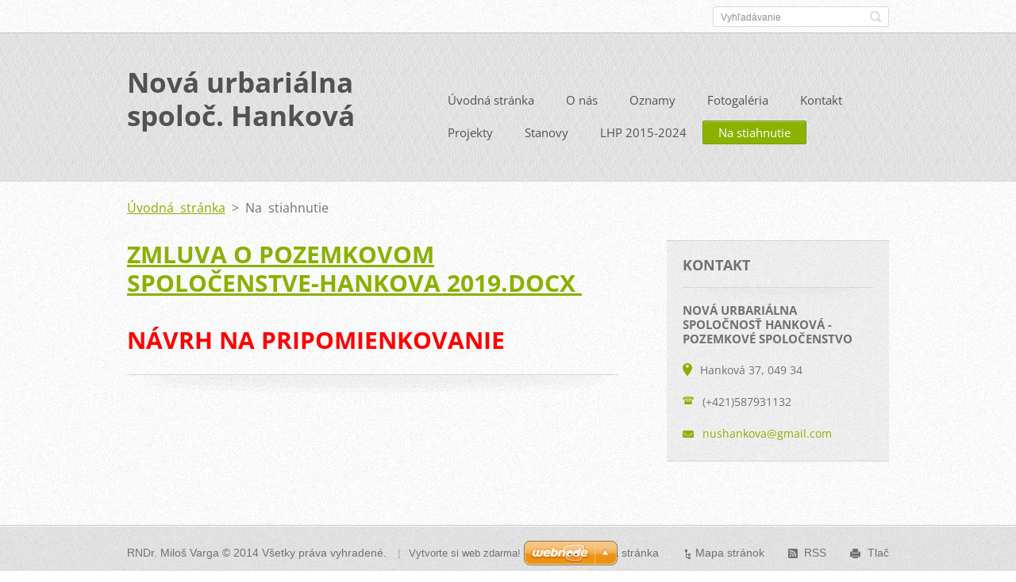

--- FILE ---
content_type: text/html; charset=UTF-8
request_url: https://www.urbar-hankova.sk/na-stiahnutie/
body_size: 7207
content:
<!doctype html>
<!--[if IE 8]>    <html class="lt-ie10 lt-ie9 no-js" lang="sk"> <![endif]-->
<!--[if IE 9]>    <html class="lt-ie10 no-js" lang="sk"> <![endif]-->
<!--[if gt IE 9]><!-->
<html class="no-js" lang="sk">
<!--<![endif]-->

<head>
    <base href="https://www.urbar-hankova.sk/">
  <meta charset="utf-8">
  <meta name="description" content="">
  <meta name="keywords" content="">
  <meta name="generator" content="Webnode">
  <meta name="apple-mobile-web-app-capable" content="yes">
  <meta name="apple-mobile-web-app-status-bar-style" content="black">
  <meta name="format-detection" content="telephone=no">
    <link rel="icon" type="image/svg+xml" href="/favicon.svg" sizes="any">  <link rel="icon" type="image/svg+xml" href="/favicon16.svg" sizes="16x16">  <link rel="icon" href="/favicon.ico"><link rel="canonical" href="https://www.urbar-hankova.sk/na-stiahnutie/">
<script type="text/javascript">(function(i,s,o,g,r,a,m){i['GoogleAnalyticsObject']=r;i[r]=i[r]||function(){
			(i[r].q=i[r].q||[]).push(arguments)},i[r].l=1*new Date();a=s.createElement(o),
			m=s.getElementsByTagName(o)[0];a.async=1;a.src=g;m.parentNode.insertBefore(a,m)
			})(window,document,'script','//www.google-analytics.com/analytics.js','ga');ga('create', 'UA-797705-6', 'auto',{"name":"wnd_header"});ga('wnd_header.set', 'dimension1', 'W1');ga('wnd_header.set', 'anonymizeIp', true);ga('wnd_header.send', 'pageview');var pageTrackerAllTrackEvent=function(category,action,opt_label,opt_value){ga('send', 'event', category, action, opt_label, opt_value)};</script>
  <link rel="alternate" type="application/rss+xml" href="https://urbar-hankova.sk/rss/all.xml" title="Všetky články">
<!--[if lte IE 9]><style type="text/css">.cke_skin_webnode iframe {vertical-align: baseline !important;}</style><![endif]-->
    <meta http-equiv="X-UA-Compatible" content="IE=edge">
    <title>Na stiahnutie :: Nová urbariálna spoloč. Hanková</title>
    <meta name="viewport" content="width=device-width, initial-scale=1.0">
    <link rel="stylesheet" href="https://d11bh4d8fhuq47.cloudfront.net/_system/skins/v13/50001411/css/style.css" />

    <script type="text/javascript">
        /* <![CDATA[ */

        var wnTplSettings = {};

        wnTplSettings.photogallerySlideshowStop  = 'Pozastaviť prezentáciu';
        wnTplSettings.photogallerySlideshowStart = 'Spustiť prezentáciu';
        wnTplSettings.faqShowAnswer = 'Zobraziť celú odpoveď.';
        wnTplSettings.faqHideAnswer = 'Skryť odpoveď.';
        wnTplSettings.menuLabel = 'Menu';

        /* ]]> */
    </script>
    <script type="text/javascript" language="javascript" src="https://d11bh4d8fhuq47.cloudfront.net/_system/skins/v13/50001411/js/main.js"></script>


				<script type="text/javascript">
				/* <![CDATA[ */
					
					if (typeof(RS_CFG) == 'undefined') RS_CFG = new Array();
					RS_CFG['staticServers'] = new Array('https://d11bh4d8fhuq47.cloudfront.net/');
					RS_CFG['skinServers'] = new Array('https://d11bh4d8fhuq47.cloudfront.net/');
					RS_CFG['filesPath'] = 'https://www.urbar-hankova.sk/_files/';
					RS_CFG['filesAWSS3Path'] = 'https://4b99c1bacd.cbaul-cdnwnd.com/08b15d32640b2b0ab7db875f53cb4b09/';
					RS_CFG['lbClose'] = 'Zavrieť';
					RS_CFG['skin'] = 'default';
					if (!RS_CFG['labels']) RS_CFG['labels'] = new Array();
					RS_CFG['systemName'] = 'Webnode';
						
					RS_CFG['responsiveLayout'] = 1;
					RS_CFG['mobileDevice'] = 0;
					RS_CFG['labels']['copyPasteSource'] = 'Viac tu:';
					
				/* ]]> */
				</script><style type="text/css">/* <![CDATA[ */#ig680cc2awasbo {position: absolute;font-size: 13px !important;font-family: "Arial", helvetica, sans-serif !important;white-space: nowrap;z-index: 2147483647;-webkit-user-select: none;-khtml-user-select: none;-moz-user-select: none;-o-user-select: none;user-select: none;}#cbc53c89cd666 {position: relative;top: -14px;}* html #cbc53c89cd666 { top: -11px; }#cbc53c89cd666 a { text-decoration: none !important; }#cbc53c89cd666 a:hover { text-decoration: underline !important; }#khdd735d7 {z-index: 2147483647;display: inline-block !important;font-size: 16px;padding: 7px 59px 9px 59px;background: transparent url(https://d11bh4d8fhuq47.cloudfront.net/img/footer/footerButtonWebnodeHover.png?ph=4b99c1bacd) top left no-repeat;height: 18px;cursor: pointer;}* html #khdd735d7 { height: 36px; }#khdd735d7:hover { background: url(https://d11bh4d8fhuq47.cloudfront.net/img/footer/footerButtonWebnode.png?ph=4b99c1bacd) top left no-repeat; }#i6a5bg587jc0l3 { display: none; }#j5998sk6ai2eo {z-index: 3000;text-align: left !important;position: absolute;height: 88px;font-size: 13px !important;color: #ffffff !important;font-family: "Arial", helvetica, sans-serif !important;overflow: hidden;cursor: pointer;}#j5998sk6ai2eo a {color: #ffffff !important;}#ifekf54g {color: #36322D !important;text-decoration: none !important;font-weight: bold !important;float: right;height: 31px;position: absolute;top: 19px;right: 15px;cursor: pointer;}#d466ii971bquaof { float: right; padding-right: 27px; display: block; line-height: 31px; height: 31px; background: url(https://d11bh4d8fhuq47.cloudfront.net/img/footer/footerButton.png?ph=4b99c1bacd) top right no-repeat; white-space: nowrap; }#hnj0a3p6r74 { position: relative; left: 1px; float: left; display: block; width: 15px; height: 31px; background: url(https://d11bh4d8fhuq47.cloudfront.net/img/footer/footerButton.png?ph=4b99c1bacd) top left no-repeat; }#ifekf54g:hover { color: #36322D !important; text-decoration: none !important; }#ifekf54g:hover #d466ii971bquaof { background: url(https://d11bh4d8fhuq47.cloudfront.net/img/footer/footerButtonHover.png?ph=4b99c1bacd) top right no-repeat; }#ifekf54g:hover #hnj0a3p6r74 { background: url(https://d11bh4d8fhuq47.cloudfront.net/img/footer/footerButtonHover.png?ph=4b99c1bacd) top left no-repeat; }#d873ms23f6hi {padding-right: 11px;padding-right: 11px;float: right;height: 60px;padding-top: 18px;background: url(https://d11bh4d8fhuq47.cloudfront.net/img/footer/footerBubble.png?ph=4b99c1bacd) top right no-repeat;}#a5jlll9hvx60 {float: left;width: 18px;height: 78px;background: url(https://d11bh4d8fhuq47.cloudfront.net/img/footer/footerBubble.png?ph=4b99c1bacd) top left no-repeat;}* html #khdd735d7 { filter: progid:DXImageTransform.Microsoft.AlphaImageLoader(src='https://d11bh4d8fhuq47.cloudfront.net/img/footer/footerButtonWebnode.png?ph=4b99c1bacd'); background: transparent; }* html #khdd735d7:hover { filter: progid:DXImageTransform.Microsoft.AlphaImageLoader(src='https://d11bh4d8fhuq47.cloudfront.net/img/footer/footerButtonWebnodeHover.png?ph=4b99c1bacd'); background: transparent; }* html #d873ms23f6hi { height: 78px; background-image: url(https://d11bh4d8fhuq47.cloudfront.net/img/footer/footerBubbleIE6.png?ph=4b99c1bacd);  }* html #a5jlll9hvx60 { background-image: url(https://d11bh4d8fhuq47.cloudfront.net/img/footer/footerBubbleIE6.png?ph=4b99c1bacd);  }* html #d466ii971bquaof { background-image: url(https://d11bh4d8fhuq47.cloudfront.net/img/footer/footerButtonIE6.png?ph=4b99c1bacd); }* html #hnj0a3p6r74 { background-image: url(https://d11bh4d8fhuq47.cloudfront.net/img/footer/footerButtonIE6.png?ph=4b99c1bacd); }* html #ifekf54g:hover #rbcGrSigTryButtonRight { background-image: url(https://d11bh4d8fhuq47.cloudfront.net/img/footer/footerButtonHoverIE6.png?ph=4b99c1bacd);  }* html #ifekf54g:hover #rbcGrSigTryButtonLeft { background-image: url(https://d11bh4d8fhuq47.cloudfront.net/img/footer/footerButtonHoverIE6.png?ph=4b99c1bacd);  }/* ]]> */</style><script type="text/javascript" src="https://d11bh4d8fhuq47.cloudfront.net/_system/client/js/compressed/frontend.package.1-3-108.js?ph=4b99c1bacd"></script><style type="text/css"></style></head>

<body>
<!-- div id="wrapper" -->
<div id="wrapper" class="DARK BLUE mainZoneOnLeft noTitleImage">
    <!-- div id="mobileSearch" -->
    <div id="mobileSearch">
        

            <div id="fulltextForm">

		<form action="/search/" method="get" id="fulltextSearch">

            <div class="clearfix">
                <input id="fulltextSearchText" type="text" name="text" value="" placeholder="Vyhľadávanie">
                <button id="fulltextSearchButton" type="submit" class="ir">Hľadať</button>
            </div>

		</form>

            </div>

		    </div>
    <!-- div id="header" -->
    <div id="header">
        <!-- <div id="topBar"> -->
        <div id="topBar" class="clearfix">
            <div id="topBarContent">
                <div id="lang">
                    <div id="languageSelect"></div>			
                </div>
                

            <div id="fulltextForm">

		<form action="/search/" method="get" id="fulltextSearch">

            <div class="clearfix">
                <input id="fulltextSearchText" type="text" name="text" value="" placeholder="Vyhľadávanie">
                <button id="fulltextSearchButton" type="submit" class="ir">Hľadať</button>
            </div>

		</form>

            </div>

		            </div>
        </div>
        <!-- <div id="topBar"> -->

        <!-- div id="headerMain" -->
        <div id="headerMain">

            <!-- div id="headerContent" -->
            <div id="headerContent" class="clearfix">

                <div id="titleZone">
                    <div id="logoZone">
                        <div id="logo"><a href="home/" title="Prejsť na úvodnú stránku."><span id="rbcSystemIdentifierLogo">Nová urbariálna spoloč. Hanková</span></a></div>                    </div>
                    <div id="motoZone">
                        <div id="moto">
                            <span id="rbcCompanySlogan" class="rbcNoStyleSpan"></span>                        </div>
                    </div>
                </div>



            </div>
            <!-- div id="headerContent" -->


            <!-- div id="illustration" -->
            <div id="illustration" class="illustrationSubpage">
                <div id="illustrationImgWrapper">
                    <img src="https://4b99c1bacd.cbaul-cdnwnd.com/08b15d32640b2b0ab7db875f53cb4b09/200000070-165ef1757d/50000000.jpg?ph=4b99c1bacd" width="950" height="340" alt="">                </div>
            </div>
            <!-- div id="illustration" -->


        </div>
        <!-- div id="headerMain" -->


    </div>
    <!-- div id="header" -->

    <!-- div id="breadcrumbs" -->
    <div id="breadcrumbs">
        <div id="breadcrumbsContent">
            <div id="pageNavigator" class="rbcContentBlock">            <div id="navigator" class="widget widgetNavigator clearfix">             <a class="navFirstPage" href="/home/">Úvodná stránka</a>           <span> &gt; </span>             <span id="navCurrentPage">Na stiahnutie</span>             </div>      </div>        </div>
    </div>
    <!-- div id="breadcrumbs" -->

    <!-- div id="main" -->
    <div id="main" role="main">


        <!-- div id="mainContent" -->
        <div id="mainContent" class="clearfix" >


            <div class="defaultLayout">

                <!-- div class="columnWide" -->
                <div class="columnWide">

                     
       <div class="widget widgetWysiwyg clearfix">     
		<div class="widgetTitle">
	<h1><a href="https://4b99c1bacd.cbaul-cdnwnd.com/08b15d32640b2b0ab7db875f53cb4b09/200000111-8b8dc8d330/ZMLUVA%20%20O%20POZEMKOVOM%20SPOLO%C4%8CENSTVE-Hankova%202019.docx" rel="nofollow" target="_blank">ZMLUVA O POZEMKOVOM SPOLOČENSTVE-Hankova 2019.docx&nbsp;</a>&nbsp; &nbsp; &nbsp; &nbsp; &nbsp; &nbsp; &nbsp; &nbsp; &nbsp; &nbsp; &nbsp; &nbsp; &nbsp; &nbsp; &nbsp; &nbsp; &nbsp; &nbsp; &nbsp; &nbsp; &nbsp; &nbsp; &nbsp; &nbsp; &nbsp; &nbsp; &nbsp; &nbsp; &nbsp; &nbsp; &nbsp; &nbsp; &nbsp; &nbsp; &nbsp; &nbsp; &nbsp; &nbsp; <span style="color:#ff0000;">Návrh na pripomienkovanie</span></h1>
	<div>
		&nbsp;</div>
	<div>
		&nbsp;</div>
</div>
<p>&nbsp;</p>
   
        </div>
		                    
                </div>
                <!-- div class="columnWide" -->

                <!-- div class="columnNarrow" -->
                <div class="columnNarrow">

                                                             
      <div class="widget widgetContact clearfix">              
		      
          <div class="widgetTitle"> 
              <h2>Kontakt</h2>
          </div>   
                   
          <div class="widgetContent clearfix">    
              <span class="contactCompany">NOVÁ URBARIÁLNA SPOLOČNOSŤ HANKOVÁ - POZEMKOVÉ SPOLOČENSTVO</span>
              
      <span class="contactAddress">Hanková 37, 049 34</span>
	
                   
      <span class="contactPhone">(+421)587931132</span>
	
                        									
      <span class="contactEmail"><a href="&#109;&#97;&#105;&#108;&#116;&#111;:&#110;&#117;&#115;&#104;&#97;&#110;&#107;&#111;&#118;&#97;&#64;&#103;&#109;&#97;&#105;&#108;&#46;&#99;&#111;&#109;"><span id="rbcContactEmail">&#110;&#117;&#115;&#104;&#97;&#110;&#107;&#111;&#118;&#97;&#64;&#103;&#109;&#97;&#105;&#108;&#46;&#99;&#111;&#109;</span></a></span>
	
          </div>                         	
		    		
      </div>             
					

                </div>

                <!-- div class="columnNarrow" -->
            </div>

        </div>
        <!-- div id="mainContent" -->

    </div>
    <!-- div id="main" -->
    <!-- div id="navMenu" -->
    <div id="navMenu" class="clearfix">
        <div class="menuWrapper">
            

    
		<ul class="menu">
	<li class="first">      
      <a href="/home/">         
      Úvodná stránka        
  </a>        
  </li>
	<li>      
      <a href="/o-nas/">         
      O nás        
  </a>        
  </li>
	<li>      
      <a href="/novinky/">         
      Oznamy        
  </a>        
  </li>
	<li>      
      <a href="/fotogaleria/">         
      Fotogaléria        
  </a>        
  </li>
	<li>      
      <a href="/kontakt/">         
      Kontakt        
  </a>        
  </li>
	<li>      
      <a href="/projekty/">         
      Projekty        
  </a>        
  
	<ul class="level1">
		<li class="first">      
      <a href="/projekty/revitalizacia-a-obnova-lesnych-spolocenstiev-ozdravne-opatrenia-v-lesoch/">         
      Projekt č.1        
  </a>        
  </li>
		<li class="last">      
      <a href="/projekty/projekt-c-2/">         
      Projekt č.2        
  </a>        
  </li>
	</ul>
	</li>
	<li>      
      <a href="/stanovy/">         
      Stanovy        
  </a>        
  </li>
	<li>      
      <a href="/lhp-2015-2024/">         
      LHP 2015-2024        
  </a>        
  </li>
	<li class="open last selected activeSelected">      
      <a href="/na-stiahnutie/">         
      Na stiahnutie        
  </a>        
  </li>
</ul>   

      <div class="clearfix"></div>     
					
        </div>
    </div>
    <!-- div id="navMenu" -->
    <script type="text/javascript">
        //hide nav window asap
        var el = document.getElementById("navMenu");
        if (typeof(el) != "undefined") {
            el.style.display = "none";
        }
    </script>

</div>
<!-- div id="wrapper" -->

<!-- div id="footerCover" -->
<div id="footerCover">

    <!-- div id="footerText" -->
    <div id="footerText" class="clearfix">

        <!-- div id="footerTextContent" -->
        <div id="footerTextContent" class="clearfix">

            <div id="credits">

                <!-- div id="copyright" -->
                <div id="copyright">
                    <span id="rbcFooterText" class="rbcNoStyleSpan">RNDr. Miloš Varga © 2014 Všetky práva vyhradené. </span>                </div>
                <!-- div id="copyright" -->

                <!-- div id="signature" -->
                <div id="signature">
                    <span class="rbcSignatureText"><a href="https://www.webnode.sk?utm_source=text&amp;utm_medium=footer&amp;utm_campaign=free2" rel="nofollow">Vytvorte si web zdarma!</a><a id="khdd735d7" href="https://www.webnode.sk?utm_source=button&amp;utm_medium=footer&amp;utm_campaign=free2" rel="nofollow"><span id="i6a5bg587jc0l3">Webnode</span></a></span>                </div>
                <!-- div id="signature" -->

            </div>

            <div id="sysLinks">

                <!-- div id="systemNav" -->
                <ul class="systemNav">
                    <li class="homepage"><a href="home/" title="Prejsť na úvodnú stránku.">Úvodná stránka</a></li>
                    <li class="sitemap"><a href="/sitemap/" title="Prejsť na mapu stránok.">Mapa stránok</a></li>
                    <li class="rss"><a href="/rss/" title="RSS kanály">RSS</a></li>
                    <li class="print"><a href="#" onclick="window.print(); return false;" title="Vytlačiť stránku">Tlač</a></li>
                </ul>
                <!-- div id="systemNav" -->

            </div>

        </div>
        <!-- div id="footerTextContent" -->

    </div>
    <!-- div id="footerText" -->

</div>
<!-- div id="footerCover" -->

<div id="rbcFooterHtml"></div><div style="display: none;" id="ig680cc2awasbo"><span id="cbc53c89cd666">&nbsp;</span></div><div id="j5998sk6ai2eo" style="display: none;"><a href="https://www.webnode.sk?utm_source=window&amp;utm_medium=footer&amp;utm_campaign=free2" rel="nofollow"><div id="a5jlll9hvx60"><!-- / --></div><div id="d873ms23f6hi"><div><strong id="a4c3e396s86vbs">Vytvorené službou Webnode</strong><br /><span id="d14c0ce31rt6">Vytvorte si svoju webstránku zdarma!</span></div><span id="ifekf54g"><span id="hnj0a3p6r74"><!-- / --></span><span id="d466ii971bquaof">Začnite tu</span></span></div></a></div><script type="text/javascript">/* <![CDATA[ */var ad7ed0ggk983 = {sig: $('ig680cc2awasbo'),prefix: $('cbc53c89cd666'),btn : $('khdd735d7'),win : $('j5998sk6ai2eo'),winLeft : $('a5jlll9hvx60'),winLeftT : $('ej39p9n749a'),winLeftB : $('lvtop0a93dg'),winRght : $('d873ms23f6hi'),winRghtT : $('h1tmbd6dh'),winRghtB : $('fnkgkoad5'),tryBtn : $('ifekf54g'),tryLeft : $('hnj0a3p6r74'),tryRght : $('d466ii971bquaof'),text : $('d14c0ce31rt6'),title : $('a4c3e396s86vbs')};ad7ed0ggk983.sig.appendChild(ad7ed0ggk983.btn);var bd7d9ji5=0,habd9bou4jw=0,mii1m51j1=0,ftvt7pg8d,gdgdgb1c2=$$('.rbcSignatureText')[0],alj7io22bbbc=false,fahkahe15gd;function g94ckhabh7441i(){if (!alj7io22bbbc && pageTrackerAllTrackEvent){pageTrackerAllTrackEvent('Signature','Window show - web',ad7ed0ggk983.sig.getElementsByTagName('a')[0].innerHTML);alj7io22bbbc=true;}ad7ed0ggk983.win.show();mii1m51j1=ad7ed0ggk983.tryLeft.offsetWidth+ad7ed0ggk983.tryRght.offsetWidth+1;ad7ed0ggk983.tryBtn.style.width=parseInt(mii1m51j1)+'px';ad7ed0ggk983.text.parentNode.style.width = '';ad7ed0ggk983.winRght.style.width=parseInt(20+mii1m51j1+Math.max(ad7ed0ggk983.text.offsetWidth,ad7ed0ggk983.title.offsetWidth))+'px';ad7ed0ggk983.win.style.width=parseInt(ad7ed0ggk983.winLeft.offsetWidth+ad7ed0ggk983.winRght.offsetWidth)+'px';var wl=ad7ed0ggk983.sig.offsetLeft+ad7ed0ggk983.btn.offsetLeft+ad7ed0ggk983.btn.offsetWidth-ad7ed0ggk983.win.offsetWidth+12;if (wl<10){wl=10;}ad7ed0ggk983.win.style.left=parseInt(wl)+'px';ad7ed0ggk983.win.style.top=parseInt(habd9bou4jw-ad7ed0ggk983.win.offsetHeight)+'px';clearTimeout(ftvt7pg8d);}function b18abmhkocnw(){ftvt7pg8d=setTimeout('ad7ed0ggk983.win.hide()',1000);}function f6k13ic2(){var ph = RubicusFrontendIns.photoDetailHandler.lightboxFixed?document.getElementsByTagName('body')[0].offsetHeight/2:RubicusFrontendIns.getPageSize().pageHeight;ad7ed0ggk983.sig.show();bd7d9ji5=0;habd9bou4jw=0;if (gdgdgb1c2&&gdgdgb1c2.offsetParent){var obj=gdgdgb1c2;do{bd7d9ji5+=obj.offsetLeft;habd9bou4jw+=obj.offsetTop;} while (obj = obj.offsetParent);}if ($('rbcFooterText')){ad7ed0ggk983.sig.style.color = $('rbcFooterText').getStyle('color');ad7ed0ggk983.sig.getElementsByTagName('a')[0].style.color = $('rbcFooterText').getStyle('color');}ad7ed0ggk983.sig.style.width=parseInt(ad7ed0ggk983.prefix.offsetWidth+ad7ed0ggk983.btn.offsetWidth)+'px';if (bd7d9ji5<0||bd7d9ji5>document.body.offsetWidth){bd7d9ji5=(document.body.offsetWidth-ad7ed0ggk983.sig.offsetWidth)/2;}if (bd7d9ji5>(document.body.offsetWidth*0.55)){ad7ed0ggk983.sig.style.left=parseInt(bd7d9ji5+(gdgdgb1c2?gdgdgb1c2.offsetWidth:0)-ad7ed0ggk983.sig.offsetWidth)+'px';}else{ad7ed0ggk983.sig.style.left=parseInt(bd7d9ji5)+'px';}if (habd9bou4jw<=0 || RubicusFrontendIns.photoDetailHandler.lightboxFixed){habd9bou4jw=ph-5-ad7ed0ggk983.sig.offsetHeight;}ad7ed0ggk983.sig.style.top=parseInt(habd9bou4jw-5)+'px';}function g424pkq25(){if (fahkahe15gd){clearTimeout(fahkahe15gd);}fahkahe15gd = setTimeout('f6k13ic2()', 10);}Event.observe(window,'load',function(){if (ad7ed0ggk983.win&&ad7ed0ggk983.btn){if (gdgdgb1c2){if (gdgdgb1c2.getElementsByTagName("a").length > 0){ad7ed0ggk983.prefix.innerHTML = gdgdgb1c2.innerHTML + '&nbsp;';}else{ad7ed0ggk983.prefix.innerHTML = '<a href="https://www.webnode.sk?utm_source=text&amp;utm_medium=footer&amp;utm_content=sk-web-0&amp;utm_campaign=signature" rel="nofollow">'+gdgdgb1c2.innerHTML + '</a>&nbsp;';}gdgdgb1c2.style.visibility='hidden';}else{if (pageTrackerAllTrackEvent){pageTrackerAllTrackEvent('Signature','Missing rbcSignatureText','www.urbar-hankova.sk');}}f6k13ic2();setTimeout(f6k13ic2, 500);setTimeout(f6k13ic2, 1000);setTimeout(f6k13ic2, 5000);Event.observe(ad7ed0ggk983.btn,'mouseover',g94ckhabh7441i);Event.observe(ad7ed0ggk983.win,'mouseover',g94ckhabh7441i);Event.observe(ad7ed0ggk983.btn,'mouseout',b18abmhkocnw);Event.observe(ad7ed0ggk983.win,'mouseout',b18abmhkocnw);Event.observe(ad7ed0ggk983.win,'click',function(){if (pageTrackerAllTrackEvent){pageTrackerAllTrackEvent('Signature','Window click - web','Vytvorené službou Webnode',0);}document/*c8855bgf263*/.location.href='https://www.webnode.sk?utm_source=window&utm_medium=footer&utm_content=sk-web-0&utm_campaign=signature';});Event.observe(window, 'resize', g424pkq25);Event.observe(document.body, 'resize', g424pkq25);RubicusFrontendIns.addObserver({onResize: g424pkq25});RubicusFrontendIns.addObserver({onContentChange: g424pkq25});RubicusFrontendIns.addObserver({onLightboxUpdate: f6k13ic2});Event.observe(ad7ed0ggk983.btn, 'click', function(){if (pageTrackerAllTrackEvent){pageTrackerAllTrackEvent('Signature','Button click - web',ad7ed0ggk983.sig.getElementsByTagName('a')[0].innerHTML);}});Event.observe(ad7ed0ggk983.tryBtn, 'click', function(){if (pageTrackerAllTrackEvent){pageTrackerAllTrackEvent('Signature','Try Button click - web','Vytvorené službou Webnode',0);}});}});RubicusFrontendIns.addFileToPreload('https://d11bh4d8fhuq47.cloudfront.net/img/footer/footerButtonWebnode.png?ph=4b99c1bacd');RubicusFrontendIns.addFileToPreload('https://d11bh4d8fhuq47.cloudfront.net/img/footer/footerButton.png?ph=4b99c1bacd');RubicusFrontendIns.addFileToPreload('https://d11bh4d8fhuq47.cloudfront.net/img/footer/footerButtonHover.png?ph=4b99c1bacd');RubicusFrontendIns.addFileToPreload('https://d11bh4d8fhuq47.cloudfront.net/img/footer/footerBubble.png?ph=4b99c1bacd');if (Prototype.Browser.IE){RubicusFrontendIns.addFileToPreload('https://d11bh4d8fhuq47.cloudfront.net/img/footer/footerBubbleIE6.png?ph=4b99c1bacd');RubicusFrontendIns.addFileToPreload('https://d11bh4d8fhuq47.cloudfront.net/img/footer/footerButtonHoverIE6.png?ph=4b99c1bacd');}RubicusFrontendIns.copyLink = 'https://www.webnode.sk';RS_CFG['labels']['copyPasteBackLink'] = 'Vytvorte si vlastné stránky zadarmo:';/* ]]> */</script><script type="text/javascript">var keenTrackerCmsTrackEvent=function(id){if(typeof _jsTracker=="undefined" || !_jsTracker){return false;};try{var name=_keenEvents[id];var keenEvent={user:{u:_keenData.u,p:_keenData.p,lc:_keenData.lc,t:_keenData.t},action:{identifier:id,name:name,category:'cms',platform:'WND1',version:'2.1.157'},browser:{url:location.href,ua:navigator.userAgent,referer_url:document.referrer,resolution:screen.width+'x'+screen.height,ip:'3.15.236.20'}};_jsTracker.jsonpSubmit('PROD',keenEvent,function(err,res){});}catch(err){console.log(err)};};</script></body>
</html>